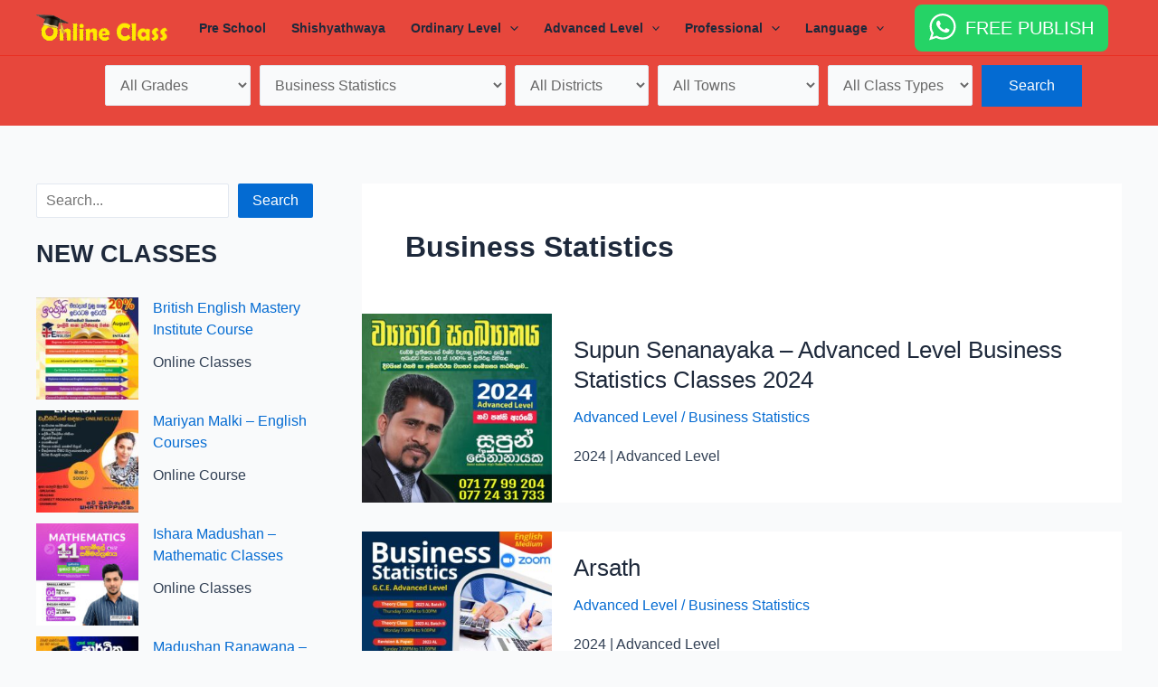

--- FILE ---
content_type: text/html; charset=utf-8
request_url: https://www.google.com/recaptcha/api2/aframe
body_size: 258
content:
<!DOCTYPE HTML><html><head><meta http-equiv="content-type" content="text/html; charset=UTF-8"></head><body><script nonce="dAA_wFgUzpNnVaUPv-Jxqg">/** Anti-fraud and anti-abuse applications only. See google.com/recaptcha */ try{var clients={'sodar':'https://pagead2.googlesyndication.com/pagead/sodar?'};window.addEventListener("message",function(a){try{if(a.source===window.parent){var b=JSON.parse(a.data);var c=clients[b['id']];if(c){var d=document.createElement('img');d.src=c+b['params']+'&rc='+(localStorage.getItem("rc::a")?sessionStorage.getItem("rc::b"):"");window.document.body.appendChild(d);sessionStorage.setItem("rc::e",parseInt(sessionStorage.getItem("rc::e")||0)+1);localStorage.setItem("rc::h",'1769350821263');}}}catch(b){}});window.parent.postMessage("_grecaptcha_ready", "*");}catch(b){}</script></body></html>